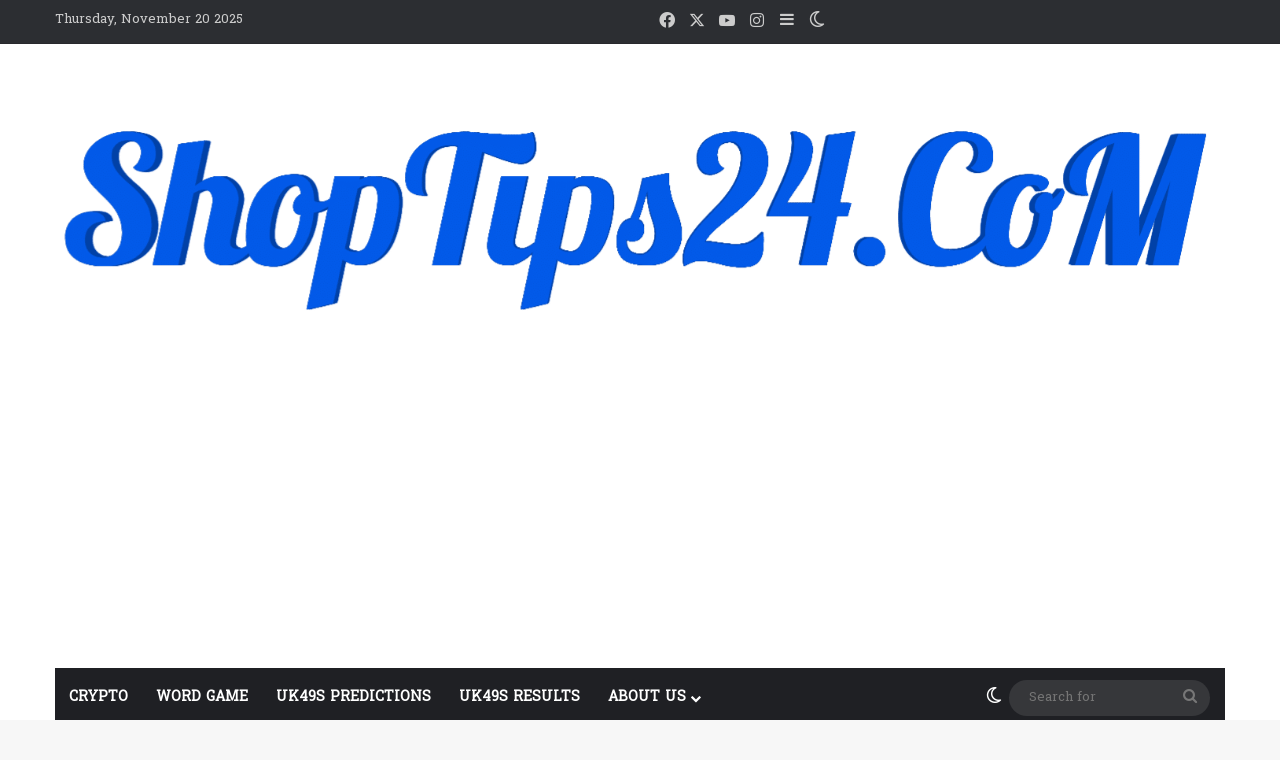

--- FILE ---
content_type: text/html; charset=utf-8
request_url: https://www.google.com/recaptcha/api2/aframe
body_size: 114
content:
<!DOCTYPE HTML><html><head><meta http-equiv="content-type" content="text/html; charset=UTF-8"></head><body><script nonce="RNrGrv-fNum6vmgzbI8xDA">/** Anti-fraud and anti-abuse applications only. See google.com/recaptcha */ try{var clients={'sodar':'https://pagead2.googlesyndication.com/pagead/sodar?'};window.addEventListener("message",function(a){try{if(a.source===window.parent){var b=JSON.parse(a.data);var c=clients[b['id']];if(c){var d=document.createElement('img');d.src=c+b['params']+'&rc='+(localStorage.getItem("rc::a")?sessionStorage.getItem("rc::b"):"");window.document.body.appendChild(d);sessionStorage.setItem("rc::e",parseInt(sessionStorage.getItem("rc::e")||0)+1);localStorage.setItem("rc::h",'1763644496717');}}}catch(b){}});window.parent.postMessage("_grecaptcha_ready", "*");}catch(b){}</script></body></html>

--- FILE ---
content_type: text/css; charset=UTF-8
request_url: https://shoptips24.com/wp-content/plugins/mango-buttons/public/style/mb-button.css?ver=1.2.9
body_size: 872
content:
/*.drop-shadow(0px, 0px, 2px,#3A3A3A);*/
/*.no-shadow();*/
/*.gradient-background(#3A3A3A, #4B4B4B)*/
.mb-button {
  position: relative;
  display: inline-block;
  margin-bottom: 1em;
  /*Reset*/
  border: none;
  outline: none;
  -webkit-box-shadow: none;
  -moz-box-shadow: none;
  box-shadow: none;
  /* For IE 8 */
  text-shadow: none;
  text-transform: none;
  -webkit-font-smoothing: subpixel-antialiased !important;
  /*Default font size -- All Heights, Padding, etc. based off this height*/
  font-size: 17px;
  /*Default font family*/
  font-family: 'Open Sans';
  background: #2bc470;
  color: #FFF !important;
  text-decoration: none !important;
  /*MIGHT FIX SOMETHING IN BROWSER TEST*/
  /*Default .2s transition for all styles*/
  -webkit-transition: all linear 0.2s;
  -moz-transition: all linear 0.2s;
  transition: all linear 0.2s;
  /*Default Style is slight rounded corners*/
  -webkit-border-radius: 0.25em;
  -moz-border-radius: 0.25em;
  border-radius: 0.25em;
  /*Default cursor = pointer over button*/
  cursor: pointer;
  /*disabled helper class*/
  /*Default Padding*/
  padding: 1em 2em;
  /*Default Line Height*/
  line-height: 1.5;
  /*Button Sizes*/
  /*Corner Rounding*/
  /*Font Weight and Spacing*/
}
.mb-button a {
  color: #FFF;
}
.mb-button.mb-disabled {
  cursor: pointer;
  opacity: .35;
}
.mb-button.mb-size-micro {
  font-size: 10px;
  padding: .5em 1.2em;
}
.mb-button.mb-size-tiny {
  font-size: 11px;
  padding: .75em 1.4em;
}
.mb-button.mb-size-small {
  font-size: 14px;
  padding: .75em 1.70em;
}
.mb-button.mb-size-large {
  font-size: 21px;
  padding: 1em 2.25em;
}
.mb-button.mb-size-jumbo {
  font-size: 28px;
  padding: 1em 2.75em;
}
.mb-button.full-width {
  width: 100%;
  padding: 0;
}
.mb-button.mb-style-flat {
  /*font-weight:300;
		letter-spacing:.10em;*/
}
.mb-button.mb-style-flat:hover {
  background-image: -webkit-linear-gradient(to bottom, rgba(0, 0, 0, 0.04), rgba(0, 0, 0, 0.04));
  background-image: -moz-linear-gradient(to bottom, rgba(0, 0, 0, 0.04), rgba(0, 0, 0, 0.04));
  background-image: -ms-linear-gradient(to bottom, rgba(0, 0, 0, 0.04), rgba(0, 0, 0, 0.04));
  background-image: -o-linear-gradient(to bottom, rgba(0, 0, 0, 0.04), rgba(0, 0, 0, 0.04));
  background-image: linear-gradient(to bottom, rgba(0, 0, 0, 0.04), rgba(0, 0, 0, 0.04));
}
.mb-button.mb-style-traditional {
  background-image: -webkit-linear-gradient(to bottom, rgba(0, 0, 0, 0), rgba(0, 0, 0, 0.25));
  background-image: -moz-linear-gradient(to bottom, rgba(0, 0, 0, 0), rgba(0, 0, 0, 0.25));
  background-image: -ms-linear-gradient(to bottom, rgba(0, 0, 0, 0), rgba(0, 0, 0, 0.25));
  background-image: -o-linear-gradient(to bottom, rgba(0, 0, 0, 0), rgba(0, 0, 0, 0.25));
  background-image: linear-gradient(to bottom, rgba(0, 0, 0, 0), rgba(0, 0, 0, 0.25));
}
.mb-button.mb-style-traditional:hover {
  background-image: -webkit-linear-gradient(to bottom, rgba(0, 0, 0, 0.05), rgba(0, 0, 0, 0.25));
  background-image: -moz-linear-gradient(to bottom, rgba(0, 0, 0, 0.05), rgba(0, 0, 0, 0.25));
  background-image: -ms-linear-gradient(to bottom, rgba(0, 0, 0, 0.05), rgba(0, 0, 0, 0.25));
  background-image: -o-linear-gradient(to bottom, rgba(0, 0, 0, 0.05), rgba(0, 0, 0, 0.25));
  background-image: linear-gradient(to bottom, rgba(0, 0, 0, 0.05), rgba(0, 0, 0, 0.25));
}
.mb-button.mb-style-traditional:active {
  background-image: -webkit-linear-gradient(to bottom, rgba(0, 0, 0, 0.25), rgba(0, 0, 0, 0.15));
  background-image: -moz-linear-gradient(to bottom, rgba(0, 0, 0, 0.25), rgba(0, 0, 0, 0.15));
  background-image: -ms-linear-gradient(to bottom, rgba(0, 0, 0, 0.25), rgba(0, 0, 0, 0.15));
  background-image: -o-linear-gradient(to bottom, rgba(0, 0, 0, 0.25), rgba(0, 0, 0, 0.15));
  background-image: linear-gradient(to bottom, rgba(0, 0, 0, 0.25), rgba(0, 0, 0, 0.15));
}
.mb-button.mb-style-reversed {
  border: 0.1em solid rgba(0, 0, 0, 0.15);
  background-image: -webkit-linear-gradient(to bottom, rgba(255, 255, 255, 0.2), rgba(255, 255, 255, 0.05) 10%, rgba(0, 0, 0, 0.05));
  background-image: -moz-linear-gradient(to bottom, rgba(255, 255, 255, 0.2), rgba(255, 255, 255, 0.05) 10%, rgba(0, 0, 0, 0.05));
  background-image: -ms-linear-gradient(to bottom, rgba(255, 255, 255, 0.2), rgba(255, 255, 255, 0.05) 10%, rgba(0, 0, 0, 0.05));
  background-image: -o-linear-gradient(to bottom, rgba(255, 255, 255, 0.2), rgba(255, 255, 255, 0.05) 10%, rgba(0, 0, 0, 0.05));
  background-image: linear-gradient(to bottom, rgba(255, 255, 255, 0.2), rgba(255, 255, 255, 0.05) 10%, rgba(0, 0, 0, 0.05));
}
.mb-button.mb-style-reversed:hover {
  background-image: -webkit-linear-gradient(to bottom, rgba(255, 255, 255, 0.15), rgba(255, 255, 255, 0) 10%, rgba(0, 0, 0, 0.08));
  background-image: -moz-linear-gradient(to bottom, rgba(255, 255, 255, 0.15), rgba(255, 255, 255, 0) 10%, rgba(0, 0, 0, 0.08));
  background-image: -ms-linear-gradient(to bottom, rgba(255, 255, 255, 0.15), rgba(255, 255, 255, 0) 10%, rgba(0, 0, 0, 0.08));
  background-image: -o-linear-gradient(to bottom, rgba(255, 255, 255, 0.15), rgba(255, 255, 255, 0) 10%, rgba(0, 0, 0, 0.08));
  background-image: linear-gradient(to bottom, rgba(255, 255, 255, 0.15), rgba(255, 255, 255, 0) 10%, rgba(0, 0, 0, 0.08));
}
.mb-button.mb-style-reversed:active {
  background-image: -webkit-linear-gradient(to top, rgba(255, 255, 255, 0.2), rgba(255, 255, 255, 0.05) 10%, rgba(0, 0, 0, 0.05));
  background-image: -moz-linear-gradient(to top, rgba(255, 255, 255, 0.2), rgba(255, 255, 255, 0.05) 10%, rgba(0, 0, 0, 0.05));
  background-image: -ms-linear-gradient(to top, rgba(255, 255, 255, 0.2), rgba(255, 255, 255, 0.05) 10%, rgba(0, 0, 0, 0.05));
  background-image: -o-linear-gradient(to top, rgba(255, 255, 255, 0.2), rgba(255, 255, 255, 0.05) 10%, rgba(0, 0, 0, 0.05));
  background-image: linear-gradient(to top, rgba(255, 255, 255, 0.2), rgba(255, 255, 255, 0.05) 10%, rgba(0, 0, 0, 0.05));
}
.mb-button.mb-style-bordered {
  border: 0.2em solid rgba(0, 0, 0, 0.05);
  border-top: 0.1em solid rgba(255, 255, 255, 0.1);
}
.mb-button.mb-style-bordered:hover {
  background-image: -webkit-linear-gradient(to bottom, rgba(0, 0, 0, 0.05), rgba(0, 0, 0, 0.05));
  background-image: -moz-linear-gradient(to bottom, rgba(0, 0, 0, 0.05), rgba(0, 0, 0, 0.05));
  background-image: -ms-linear-gradient(to bottom, rgba(0, 0, 0, 0.05), rgba(0, 0, 0, 0.05));
  background-image: -o-linear-gradient(to bottom, rgba(0, 0, 0, 0.05), rgba(0, 0, 0, 0.05));
  background-image: linear-gradient(to bottom, rgba(0, 0, 0, 0.05), rgba(0, 0, 0, 0.05));
}
.mb-button.mb-style-bordered:active {
  background-image: -webkit-linear-gradient(to bottom, rgba(0, 0, 0, 0.1), rgba(0, 0, 0, 0.1));
  background-image: -moz-linear-gradient(to bottom, rgba(0, 0, 0, 0.1), rgba(0, 0, 0, 0.1));
  background-image: -ms-linear-gradient(to bottom, rgba(0, 0, 0, 0.1), rgba(0, 0, 0, 0.1));
  background-image: -o-linear-gradient(to bottom, rgba(0, 0, 0, 0.1), rgba(0, 0, 0, 0.1));
  background-image: linear-gradient(to bottom, rgba(0, 0, 0, 0.1), rgba(0, 0, 0, 0.1));
}
.mb-button.mb-style-glass {
  /*font-weight:300;
		letter-spacing:.05em;*/
  background-image: -webkit-linear-gradient(to bottom, rgba(255, 255, 255, 0.2), rgba(255, 255, 255, 0) 50%, rgba(0, 0, 0, 0.06) 51%, rgba(0, 0, 0, 0.02));
  background-image: -moz-linear-gradient(to bottom, rgba(255, 255, 255, 0.2), rgba(255, 255, 255, 0) 50%, rgba(0, 0, 0, 0.06) 51%, rgba(0, 0, 0, 0.02));
  background-image: -ms-linear-gradient(to bottom, rgba(255, 255, 255, 0.2), rgba(255, 255, 255, 0) 50%, rgba(0, 0, 0, 0.06) 51%, rgba(0, 0, 0, 0.02));
  background-image: -o-linear-gradient(to bottom, rgba(255, 255, 255, 0.2), rgba(255, 255, 255, 0) 50%, rgba(0, 0, 0, 0.06) 51%, rgba(0, 0, 0, 0.02));
  background-image: linear-gradient(to bottom, rgba(255, 255, 255, 0.2), rgba(255, 255, 255, 0) 50%, rgba(0, 0, 0, 0.06) 51%, rgba(0, 0, 0, 0.02));
}
.mb-button.mb-style-glass:hover {
  background-image: -webkit-linear-gradient(to bottom, rgba(255, 255, 255, 0.1), rgba(255, 255, 255, 0) 50%, rgba(0, 0, 0, 0.04) 51%, rgba(0, 0, 0, 0));
  background-image: -moz-linear-gradient(to bottom, rgba(255, 255, 255, 0.1), rgba(255, 255, 255, 0) 50%, rgba(0, 0, 0, 0.04) 51%, rgba(0, 0, 0, 0));
  background-image: -ms-linear-gradient(to bottom, rgba(255, 255, 255, 0.1), rgba(255, 255, 255, 0) 50%, rgba(0, 0, 0, 0.04) 51%, rgba(0, 0, 0, 0));
  background-image: -o-linear-gradient(to bottom, rgba(255, 255, 255, 0.1), rgba(255, 255, 255, 0) 50%, rgba(0, 0, 0, 0.04) 51%, rgba(0, 0, 0, 0));
  background-image: linear-gradient(to bottom, rgba(255, 255, 255, 0.1), rgba(255, 255, 255, 0) 50%, rgba(0, 0, 0, 0.04) 51%, rgba(0, 0, 0, 0));
}
.mb-button.mb-style-raised {
  /*font-weight:700;
		letter-spacing:.15em;*/
  border-bottom: 0.2em solid rgba(0, 0, 0, 0.25);
}
.mb-button.mb-style-raised:hover {
  background-image: -webkit-linear-gradient(to bottom, rgba(0, 0, 0, 0.05), rgba(0, 0, 0, 0.05));
  background-image: -moz-linear-gradient(to bottom, rgba(0, 0, 0, 0.05), rgba(0, 0, 0, 0.05));
  background-image: -ms-linear-gradient(to bottom, rgba(0, 0, 0, 0.05), rgba(0, 0, 0, 0.05));
  background-image: -o-linear-gradient(to bottom, rgba(0, 0, 0, 0.05), rgba(0, 0, 0, 0.05));
  background-image: linear-gradient(to bottom, rgba(0, 0, 0, 0.05), rgba(0, 0, 0, 0.05));
}
.mb-button.mb-corners-default {
  -webkit-border-radius: 0.25em;
  -moz-border-radius: 0.25em;
  border-radius: 0.25em;
}
.mb-button.mb-corners-straight {
  -webkit-border-radius: 0;
  -moz-border-radius: 0;
  border-radius: 0;
}
.mb-button.mb-corners-pill {
  -webkit-border-radius: 3em;
  -moz-border-radius: 3em;
  border-radius: 3em;
}
.mb-button.mb-text-style-default {
  font-weight: 400;
  letter-spacing: 0;
}
.mb-button.mb-text-style-light {
  font-weight: 300;
  letter-spacing: .05em;
}
.mb-button.mb-text-style-heavy {
  font-weight: 700;
  letter-spacing: .10em;
  text-transform: uppercase;
}
